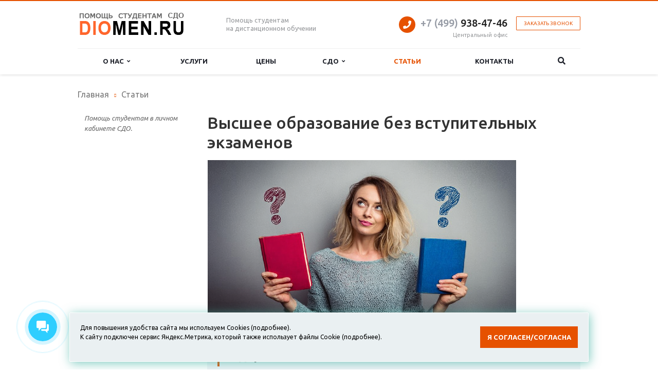

--- FILE ---
content_type: text/html; charset=UTF-8
request_url: https://diomen.ru/stati/vysshee-obrazovanie-bez-vstupitelnykh-ekzamenov/
body_size: 15410
content:
<!DOCTYPE html>
<html class="  ">
	<head>
<meta name="yandex-verification" content="3e556932b913798b" />
				<title>Высшее образование без вступительных экзаменов (дистанционно)</title>

		<link rel="canonical" href="https://diomen.ru/stati/vysshee-obrazovanie-bez-vstupitelnykh-ekzamenov/" />		<meta name="viewport" content="width=device-width, initial-scale=1.0">
		
																<meta http-equiv="Content-Type" content="text/html; charset=UTF-8" />
<meta name="keywords" content="получить высшее образование дистанционно без вступительных экзаменов" />
<meta name="description" content="Дистанционное обучение дает возможность получить высшее образование без вступительных экзаменов" />
<link href="/bitrix/js/ui/design-tokens/dist/ui.design-tokens.min.css?171657551623463" type="text/css" rel="stylesheet"/>
<link href="/bitrix/js/ui/fonts/opensans/ui.font.opensans.min.css?16637649322320" type="text/css" rel="stylesheet"/>
<link href="/bitrix/js/main/popup/dist/main.popup.bundle.min.css?175042632028056" type="text/css" rel="stylesheet"/>
<link href="/bitrix/templates/aspro-scorp-dorab/components/bitrix/news.detail/news_catalog/style.css?15587052361356" type="text/css" rel="stylesheet"/>
<link href="/bitrix/templates/aspro-scorp-dorab/components/bitrix/news/news_catalog/section/style.min.css?150714314824431" type="text/css" rel="stylesheet"/>
<link href="/bitrix/templates/aspro-scorp-dorab/css/bootstrap.css?1484251636114216" type="text/css" rel="stylesheet" data-template-style="true"/>
<link href="/bitrix/templates/aspro-scorp-dorab/css/fonts/font-awesome/css/font-awesome.min.css?156475979955461" type="text/css" rel="stylesheet" data-template-style="true"/>
<link href="/bitrix/templates/aspro-scorp-dorab/vendor/flexslider/flexslider.css?15555790186839" type="text/css" rel="stylesheet" data-template-style="true"/>
<link href="/bitrix/templates/aspro-scorp-dorab/css/jquery.fancybox.css?14842516364108" type="text/css" rel="stylesheet" data-template-style="true"/>
<link href="/bitrix/templates/aspro-scorp-dorab/css/theme-elements.css?14842516364368" type="text/css" rel="stylesheet" data-template-style="true"/>
<link href="/bitrix/templates/aspro-scorp-dorab/css/theme-responsive.css?14842516361736" type="text/css" rel="stylesheet" data-template-style="true"/>
<link href="/bitrix/templates/.default/ajax/ajax.min.css?1482929739420" type="text/css" rel="stylesheet" data-template-style="true"/>
<link href="/bitrix/templates/aspro-scorp-dorab/styles.css?174712897010616" type="text/css" rel="stylesheet" data-template-style="true"/>
<link href="/bitrix/templates/aspro-scorp-dorab/template_styles.css?1747128970102851" type="text/css" rel="stylesheet" data-template-style="true"/>
<link href="/bitrix/templates/aspro-scorp-dorab/css/responsive.css?148425163611370" type="text/css" rel="stylesheet" data-template-style="true"/>
<link href="/bitrix/templates/aspro-scorp-dorab/themes/1/colors.css?148425163710112" type="text/css" rel="stylesheet" data-template-style="true"/>
<link href="/bitrix/templates/aspro-scorp-dorab/css/custom.css?15214528291676" type="text/css" rel="stylesheet" data-template-style="true"/>
<script>if(!window.BX)window.BX={};if(!window.BX.message)window.BX.message=function(mess){if(typeof mess==='object'){for(let i in mess) {BX.message[i]=mess[i];} return true;}};</script>
<script>(window.BX||top.BX).message({"JS_CORE_LOADING":"Загрузка...","JS_CORE_NO_DATA":"- Нет данных -","JS_CORE_WINDOW_CLOSE":"Закрыть","JS_CORE_WINDOW_EXPAND":"Развернуть","JS_CORE_WINDOW_NARROW":"Свернуть в окно","JS_CORE_WINDOW_SAVE":"Сохранить","JS_CORE_WINDOW_CANCEL":"Отменить","JS_CORE_WINDOW_CONTINUE":"Продолжить","JS_CORE_H":"ч","JS_CORE_M":"м","JS_CORE_S":"с","JSADM_AI_HIDE_EXTRA":"Скрыть лишние","JSADM_AI_ALL_NOTIF":"Показать все","JSADM_AUTH_REQ":"Требуется авторизация!","JS_CORE_WINDOW_AUTH":"Войти","JS_CORE_IMAGE_FULL":"Полный размер"});</script>

<script src="/bitrix/js/main/core/core.min.js?1768583416242882"></script>

<script>BX.Runtime.registerExtension({"name":"main.core","namespace":"BX","loaded":true});</script>
<script>BX.setJSList(["\/bitrix\/js\/main\/core\/core_ajax.js","\/bitrix\/js\/main\/core\/core_promise.js","\/bitrix\/js\/main\/polyfill\/promise\/js\/promise.js","\/bitrix\/js\/main\/loadext\/loadext.js","\/bitrix\/js\/main\/loadext\/extension.js","\/bitrix\/js\/main\/polyfill\/promise\/js\/promise.js","\/bitrix\/js\/main\/polyfill\/find\/js\/find.js","\/bitrix\/js\/main\/polyfill\/includes\/js\/includes.js","\/bitrix\/js\/main\/polyfill\/matches\/js\/matches.js","\/bitrix\/js\/ui\/polyfill\/closest\/js\/closest.js","\/bitrix\/js\/main\/polyfill\/fill\/main.polyfill.fill.js","\/bitrix\/js\/main\/polyfill\/find\/js\/find.js","\/bitrix\/js\/main\/polyfill\/matches\/js\/matches.js","\/bitrix\/js\/main\/polyfill\/core\/dist\/polyfill.bundle.js","\/bitrix\/js\/main\/core\/core.js","\/bitrix\/js\/main\/polyfill\/intersectionobserver\/js\/intersectionobserver.js","\/bitrix\/js\/main\/lazyload\/dist\/lazyload.bundle.js","\/bitrix\/js\/main\/polyfill\/core\/dist\/polyfill.bundle.js","\/bitrix\/js\/main\/parambag\/dist\/parambag.bundle.js"]);
</script>
<script>BX.Runtime.registerExtension({"name":"ui.dexie","namespace":"BX.DexieExport","loaded":true});</script>
<script>BX.Runtime.registerExtension({"name":"fc","namespace":"window","loaded":true});</script>
<script>BX.Runtime.registerExtension({"name":"jquery","namespace":"window","loaded":true});</script>
<script>BX.Runtime.registerExtension({"name":"ui.design-tokens","namespace":"window","loaded":true});</script>
<script>BX.Runtime.registerExtension({"name":"ui.fonts.opensans","namespace":"window","loaded":true});</script>
<script>BX.Runtime.registerExtension({"name":"main.popup","namespace":"BX.Main","loaded":true});</script>
<script>BX.Runtime.registerExtension({"name":"popup","namespace":"window","loaded":true});</script>
<script>(window.BX||top.BX).message({"LANGUAGE_ID":"ru","FORMAT_DATE":"MM\/DD\/YYYY","FORMAT_DATETIME":"MM\/DD\/YYYY H:MI:SS T","COOKIE_PREFIX":"BITRIX_SM","SERVER_TZ_OFFSET":"10800","UTF_MODE":"Y","SITE_ID":"10","SITE_DIR":"\/","USER_ID":"","SERVER_TIME":1769066280,"USER_TZ_OFFSET":0,"USER_TZ_AUTO":"Y","bitrix_sessid":"447a539c37d07ee0a89a7a7dd85cc902"});</script>


<script src="/bitrix/js/ui/dexie/dist/dexie.bundle.min.js?1750426327102530"></script>
<script src="/bitrix/js/main/core/core_frame_cache.min.js?176858341610214"></script>
<script src="/bitrix/js/main/jquery/jquery-1.12.4.min.js?165821458697163"></script>
<script src="/bitrix/js/main/popup/dist/main.popup.bundle.min.js?176858341667515"></script>
<script src="/bitrix/js/main/ajax.min.js?148292973822194"></script>
<script>BX.message({'JS_REQUIRED':'Заполните это поле!','JS_FORMAT':'Неверный формат!','JS_FILE_EXT':'Недопустимое расширение файла!','JS_PASSWORD_COPY':'Пароли не совпадают!','JS_PASSWORD_LENGTH':'Минимум 6 символов!','JS_ERROR':'Неверно заполнено поле!','JS_FILE_SIZE':'Максимальный размер 5мб!','JS_FILE_BUTTON_NAME':'Выберите файл','JS_FILE_DEFAULT':'Файл не найден','JS_DATE':'Некорректная дата!','JS_DATETIME':'Некорректная дата/время!','S_CALLBACK':'Заказать звонок','ERROR_INCLUDE_MODULE_SCORP_TITLE':'Ошибка подключения модуля &laquo;Аспро: Корпоративный сайт современной компании&raquo;','ERROR_INCLUDE_MODULE_SCORP_TEXT':'Ошибка подключения модуля &laquo;Аспро: Корпоративный сайт современной компании&raquo;.<br />Пожалуйста установите модуль и повторите попытку','S_SERVICES':'Наши услуги','S_SERVICES_SHORT':'Услуги','S_TO_ALL_SERVICES':'Все услуги','S_CATALOG':'Каталог товаров','S_CATALOG_SHORT':'Каталог','S_TO_ALL_CATALOG':'Весь каталог','S_CATALOG_FAVORITES':'Наши товары','S_CATALOG_FAVORITES_SHORT':'Товары','S_NEWS':'Новости','S_TO_ALL_NEWS':'Все новости','S_COMPANY':'О компании','S_OTHER':'Прочее','S_CONTENT':'Контент'})</script>
<link rel="icon" href="/favicon.ico" type="image/x-icon" />
<link rel="shortcut icon" href="/favicon.ico" type="image/x-icon" />
<link rel="apple-touch-icon" sizes="57x57" href="/bitrix/templates/aspro-scorp-dorab/themes/1/images/favicon_57.png" />
<link rel="apple-touch-icon" sizes="72x72" href="/bitrix/templates/aspro-scorp-dorab/themes/1/images/favicon_72.png" />
<style>.maxwidth-banner{max-width: auto;}</style>
<meta property="og:title" content="Высшее образование без вступительных экзаменов (дистанционно)" />
<meta property="og:type" content="article" />
<meta property="og:image" content="/logo.png" />
<link rel="image_src" href="/logo.png"  />
<meta property="og:url" content="/stati/vysshee-obrazovanie-bez-vstupitelnykh-ekzamenov/" />
<meta property="og:description" content="Дистанционное обучение дает возможность получить высшее образование без вступительных экзаменов" />



<script src="/bitrix/templates/aspro-scorp-dorab/js/jquery.actual.min.js?16619445431623"></script>
<script src="/bitrix/templates/aspro-scorp-dorab/js/jquery.fancybox.js?148425163645891"></script>
<script src="/bitrix/templates/aspro-scorp-dorab/vendor/jquery.easing.js?14842516368097"></script>
<script src="/bitrix/templates/aspro-scorp-dorab/vendor/jquery.appear.js?14842516363188"></script>
<script src="/bitrix/templates/aspro-scorp-dorab/vendor/jquery.cookie.js?14842516362247"></script>
<script src="/bitrix/templates/aspro-scorp-dorab/vendor/bootstrap.js?148425163627908"></script>
<script src="/bitrix/templates/aspro-scorp-dorab/vendor/flexslider/jquery.flexslider-min.js?148425163621817"></script>
<script src="/bitrix/templates/aspro-scorp-dorab/vendor/jquery.validate.min.js?148425163622254"></script>
<script src="/bitrix/templates/aspro-scorp-dorab/js/jquery.uniform.min.js?14842516368308"></script>
<script src="/bitrix/templates/aspro-scorp-dorab/js/jqModal.js?148425163611022"></script>
<script src="/bitrix/templates/aspro-scorp-dorab/js/general.js?174073334033854"></script>
<script src="/bitrix/components/bitrix/search.title/script.min.js?17684691806573"></script>
<script src="/bitrix/templates/aspro-scorp-dorab/js/jquery.inputmask.bundle.min.js?148425163663835"></script>
<script src="/bitrix/templates/aspro-scorp-dorab/components/bitrix/news/news_catalog/section/script.min.js?150714314827089"></script>

																
																						


	</head>
	<body>
				<div id="panel"></div>
						<script type='text/javascript'>
		var arScorpOptions = ({
			'SITE_DIR' : '/',
			'SITE_ID' : '10',
			'SITE_TEMPLATE_PATH' : '/bitrix/templates/aspro-scorp-dorab',
			'THEME' : ({
				'THEME_SWITCHER' : 'N',
				'BASE_COLOR' : '1',
				'BASE_COLOR_CUSTOM' : 'e65100',
				'TOP_MENU' : 'LIGHT',
				'TOP_MENU_FIXED' : 'Y',
				'COLORED_LOGO' : 'Y',
				'SIDE_MENU' : 'LEFT',
				'SCROLLTOTOP_TYPE' : 'ROUND_COLOR',
				'SCROLLTOTOP_POSITION' : 'PADDING',
				'USE_CAPTCHA_FORM' : 'N',
				'PHONE_MASK' : '+7 (999) 999-99-99',
				'VALIDATE_PHONE_MASK' : '^[+][0-9] [(][0-9]{3}[)] [0-9]{3}[-][0-9]{2}[-][0-9]{2}$',
				'DATE_MASK' : 'd.m.y',
				'DATE_PLACEHOLDER' : '',
				'VALIDATE_DATE_MASK' : '^[0-9]{1,2}\.[0-9]{1,2}\.[0-9]{4}$',
				'DATETIME_MASK' : 'd.m.y h:s',
				'DATETIME_PLACEHOLDER' : ' ',
				'VALIDATE_DATETIME_MASK' : '^[0-9]{1,2}\.[0-9]{1,2}\.[0-9]{4} [0-9]{1,2}\:[0-9]{1,2}$',
				'VALIDATE_FILE_EXT' : 'png|jpg|jpeg|gif|doc|docx|xls|xlsx|txt|pdf|odt|rtf',
				'SOCIAL_VK' : 'http://vk.com/',
				'SOCIAL_FACEBOOK' : '',
				'SOCIAL_TWITTER' : '',
				'SOCIAL_YOUTUBE' : 'http://youtube.com/',
				'SOCIAL_ODNOKLASSNIKI' : 'http://www.odnoklassniki.ru/',
				'SOCIAL_GOOGLEPLUS' : '',
				'BANNER_WIDTH' : 'AUTO',
				'TEASERS_INDEX' : 'PICTURES',
				'CATALOG_INDEX' : 'Y',
				'CATALOG_FAVORITES_INDEX' : 'Y',
				'BIGBANNER_ANIMATIONTYPE' : 'SLIDE_HORIZONTAL',
				'BIGBANNER_SLIDESSHOWSPEED' : '5000',
				'BIGBANNER_ANIMATIONSPEED' : '600',
				'PARTNERSBANNER_SLIDESSHOWSPEED' : '5000',
				'PARTNERSBANNER_ANIMATIONSPEED' : '600',
			})
		});
		</script>
																				<div class="body ">
			<div class="body_media"></div>
			<header class="topmenu-LIGHT canfixed">
				<div class="logo_and_menu-row">
					<div class="logo-row row">
						<div class="maxwidth-theme">
							<div class="col-md-3 col-sm-4">
								<div class="logo colored">
									<a href="/"><img src="/logo.png" alt="diomen.ru" title="diomen.ru" /></a>								</div>
							</div>
							<div class="col-md-9 col-sm-8 col-xs-12">
								<div class="top-description col-md-4 hidden-sm hidden-xs">
									Помощь студентам<br/>на дистанционном обучении								</div>
								<div class="top-callback col-md-8">
									<div class="callback pull-right hidden-xs" data-event="jqm" data-param-id="282" data-name="callback">
										<span href="javascript:;" class="btn btn-default white btn-xs">Заказать звонок</span>
									</div>
									<div class="phone pull-right hidden-xs">
										<div class="phone-number">
											<i class="fa fa-phone"></i>
											<div><a href="tel:+74999384746" rel="nofollow"><span style="color: #969ba5;">+7 (499)</span> 938-47-46</a></div>
										</div>
										<div class="phone-desc pull-right">
											Центральный офис										</div>
									</div>
									<div class="email pull-right">
										<i class="fa fa-envelope"></i>
										<div><a href="mailto:info@diomen.ru">info@diomen.ru</a></div>
									</div>
									<button class="btn btn-responsive-nav visible-xs" data-toggle="collapse" data-target=".nav-main-collapse">
										<i class="fa fa-bars"></i>
									</button>
								</div>
							</div>
						</div>
					</div>					<div class="menu-row row">
						<div class="maxwidth-theme">
							<div class="col-md-12">
								<div class="nav-main-collapse collapse">
									<div class="menu-only">
										<nav class="mega-menu">
												<div class="table-menu hidden-xs">
		<table>
			<tr>
																			<td class="dropdown ">
						<div class="wrap">
							<a class="dropdown-toggle" href="/company/" title="О нас">
								О нас																	&nbsp;<i class="fa fa-angle-down"></i>
															</a>
															<span class="tail"></span>
								<ul class="dropdown-menu">
																													<li class=" ">
											<a href="/company/reviews/" title="Отзывы клиентов">Отзывы клиентов</a>
																					</li>
																													<li class=" ">
											<a href="/company/staff/" title="Сотрудники">Сотрудники</a>
																					</li>
																													<li class=" ">
											<a href="/company/requisites/" title="Реквизиты">Реквизиты</a>
																					</li>
																													<li class=" ">
											<a href="/company/yuridicheskaya-informatsiya.php" title="Юридическая информация">Юридическая информация</a>
																					</li>
																	</ul>
													</div>
					</td>
																			<td class=" ">
						<div class="wrap">
							<a class="" href="/services/" title="Услуги">
								Услуги															</a>
													</div>
					</td>
																			<td class=" ">
						<div class="wrap">
							<a class="" href="/price/" title="Цены">
								Цены															</a>
													</div>
					</td>
																			<td class="dropdown ">
						<div class="wrap">
							<a class="dropdown-toggle" href="/catalog/" title="СДО">
								СДО																	&nbsp;<i class="fa fa-angle-down"></i>
															</a>
															<span class="tail"></span>
								<ul class="dropdown-menu">
																													<li class=" ">
											<a href="/catalog/sdo-vuzov/" title="СДО Вузов">СДО Вузов</a>
																					</li>
																													<li class=" ">
											<a href="/catalog/sdo-kompaniy/" title="СДО компаний">СДО компаний</a>
																					</li>
																													<li class=" ">
											<a href="/catalog/sdo-kursov/" title="СДО курсов">СДО курсов</a>
																					</li>
																													<li class=" ">
											<a href="/catalog/sdo-kolledzhey/" title="СДО колледжей">СДО колледжей</a>
																					</li>
																	</ul>
													</div>
					</td>
																			<td class=" active">
						<div class="wrap">
							<a class="" href="/stati/" title="Статьи">
								Статьи															</a>
													</div>
					</td>
																			<td class=" ">
						<div class="wrap">
							<a class="" href="/contacts/" title="Контакты">
								Контакты															</a>
													</div>
					</td>
								<td class="dropdown js-dropdown nosave" style="display:none;">
					<div class="wrap">
						<a class="dropdown-toggle more-items" href="#">
							<span>...</span>
						</a>
						<span class="tail"></span>
						<ul class="dropdown-menu"></ul>
					</div>
				</td>
				<td class="search-item nosave">
					<div class="wrap">
						<a href="#">
							<i class="fa fa-search"></i>
						</a>
					</div>
				</td>
			</tr>
		</table>
	</div>
	<ul class="nav nav-pills responsive-menu visible-xs" id="mainMenu">
								<li class=" ">
				<a class="" href="/company/" title="О нас">
					О нас									</a>
							</li>
								<li class=" ">
				<a class="" href="/services/" title="Услуги">
					Услуги									</a>
							</li>
								<li class=" ">
				<a class="" href="/price/" title="Цены">
					Цены									</a>
							</li>
								<li class=" ">
				<a class="" href="/catalog/" title="СДО">
					СДО									</a>
							</li>
								<li class=" active">
				<a class="" href="/stati/" title="Статьи">
					Статьи									</a>
							</li>
								<li class=" ">
				<a class="" href="/contacts/" title="Контакты">
					Контакты									</a>
							</li>
				<div class="search">
			<div class="search-input-div">
				<input class="search-input" type="text" autocomplete="off" maxlength="50" size="40" placeholder="Найти" value="" name="q">
			</div>
			<div class="search-button-div">
				<button class="btn btn-search btn-default" value="Найти" name="s" type="submit">Найти</button>
			</div>
		</div>
	</ul>
										</nav>
									</div>
								</div>
							</div>						</div>
						<style type="text/css">
.bx_searche .bx_image{width: 25px;	height: 25px;}
.bx_searche .bx_img_element{width: 45px;	height: 36px;}
.bx_searche .bx_item_block{min-height: 35px;line-height: 35px;
</style>
	<div class="search hide" id="title-search">
		<div class="maxwidth-theme">
			<div class="col-md-12">
				<form action="/search/">
					<div class="search-input-div">
						<input class="search-input" id="title-search-input" type="text" name="q" value="" placeholder="Найти" size="40" maxlength="50" autocomplete="off" />
					</div>
					<div class="search-button-div">
						<button class="btn btn-search btn-default" type="submit" name="s" value="Найти">Найти</button>
						<span class="fa fa-close"></span>
					</div>
				</form>
			</div>
		</div>
	</div>
<script type="text/javascript">
	var jsControl = new JCTitleSearch({
		//'WAIT_IMAGE': '/bitrix/themes/.default/images/wait.gif',
		'AJAX_PAGE' : '/stati/vysshee-obrazovanie-bez-vstupitelnykh-ekzamenov/',
		'CONTAINER_ID': 'title-search',
		'INPUT_ID': 'title-search-input',
		'MIN_QUERY_LEN': 2
	});
</script>					</div>				</div>
				<div class="line-row visible-xs"></div>
			</header>			
							<div role="main" class="main">
																<section class="page-top">
						<div class="row">
							<div class="maxwidth-theme">
								<div class="col-md-12">
									<div class="row">
										<div class="col-md-12">
																					</div>
									</div>
									<div class="row">
										<div class="col-md-12">
											<ul class="breadcrumb" itemscope itemtype="http://schema.org/BreadcrumbList"><li itemprop="itemListElement" itemscope
      itemtype="http://schema.org/ListItem"><meta itemprop="position" content="1" /><a
       itemprop="item" href="/"><span itemprop="name">Главная</span></a></li><li itemprop="itemListElement" itemscope
      itemtype="http://schema.org/ListItem"><meta itemprop="position" content="2" /><a
       itemprop="item" href="/stati/"><span itemprop="name">Статьи</span></a></li></ul>										</div>
									</div>
								</div>
							</div>
						</div>
					</section>
								<div class="container">
											<div class="row">
							<div class="maxwidth-theme">
																	<div class="col-md-3 col-sm-3 col-xs-4"><!--left-menu-md-->
										
										<div class="sidearea">
																						<div style="padding:0 7px 0 13px;color:#666666;">
	<i>Помощь студентам в личном кабинете СДО.</i>
</div>
<br>										</div>
									</div>
									<div class="col-md-9 col-sm-9 col-xs-8 content-md">
																		<div class="news_catalog"><div class="news-detail">
			<h1>Высшее образование без вступительных экзаменов</h1>
				<img
			class="detail_picture"
			border="0"
			src="/upload/iblock/cd1/svp6skwz4c9fyv6rxc5fmmnnygxt8n66/punklexa_httpss.mj.run-IMyHizL8z4_A_woman_holding_one_book_in_f7ae66b8-e4d7-44aa-8d5d-be8ad1a7be7c_0.png"
			width="600"
			height="336"
			alt="Высшее образование без вступительных экзаменов"
			title="Высшее образование без вступительных экзаменов"
			/>
			
				<div class="subtitle_container"><div class="content_subtitle">Содержание</div></div><ul class="page_submenu"><li class="h2_item"><a href="#vysshee_obrazovanie_s_distantsionnoy_formoy_obucheniya">Высшее образование с дистанционной формой обучения</a></li><li class="h2_item"><a href="#varianty_postupleniya_na_distantsionnoe_obuchenie">Варианты поступления на дистанционное обучение</a></li><li class="h2_item"><a href="#spisok_populyarnykh_uchebnykh_zavedeniy">Список популярных учебных заведений</a></li><li class="h3_item"><a href="#mfpu_sinergiya">МФПУ «Синергия»</a></li><li class="h3_item"><a href="#moskovskiy_universitet_imeni_s_yu_vitte">Московский университет имени С.Ю.Витте</a></li><li class="h3_item"><a href="#rossiyskiy_gosudarstvennyy_sotsialnyy_universitet_rgsu">Российский государственный социальный университет (РГСУ)</a></li><li class="h3_item"><a href="#moskovskiy_otkrytyy_institut_moi">Московский открытый институт (МОИ)</a></li></ul><h1>Высшее образование без вступительных экзаменов</h1>
<p>
	 Во многих высших учебных заведениях нашей страны существует дистанционная форма обучения, благодаря которой студент может на расстоянии получить высшее образование. В данном случае основными средствами обучения являются информационные технологии, а также самоконтроль и самодисциплина обучающегося. Также стоит знать, что для поступления в дистанционные вузы, абитуриентам не обязательно сдавать вступительные экзамены. Но для этого следует более подробно ознакомиться с вариантами поступления и учебными заведениями, которые осуществляют дистанционное обучение.
</p>
<a class="page_anchor" name="vysshee_obrazovanie_s_distantsionnoy_formoy_obucheniya"></a><h2>Высшее образование с дистанционной формой обучения</h2>
<p>
	 Электронное или дистанционное обучение регламентировано Федеральным законом об образовании в РФ. Согласно этому документу образовательные технологии на расстоянии применяются в любом обучающем формате. В данном случае студенты, получившие знания в аккредитованном ВУЗе дистанционно, получают дипломы государственного образца о высшем образовании
</p>
<p>
	 Сегодня большинство высших учебных заведений применяют единую программу электронной подготовки, которую без проблем можно найти на официальном сайте выбранного ВУЗа. Благодаря такому программному обеспечению, учащиеся получают свободный доступ к необходимым учебным материалам, и расписанию онлайн-занятий. Также при помощи единой системы студенты могут беспрепятственно обмениваться информацией с преподавателями и друг с другом, а также сдавать необходимые тесты и экзамены.
</p>
<blockquote>
	<p>
		 На официальном сайте учебного заведения, учащиеся могут зарегистрировать свою электронную почту, что значительно упростит процесс общения, и обучения
	</p>
</blockquote>
<p>
	 Таким образом, задача электронной программы дистанционного обучения заключается в информационном сопровождении студентов, и их контроле.
</p>
<p>
	<img alt="punklexa_______________________________E65100______-_EAF0F2___8b0424fa-5a21-4017-ace2-592aac1e0a44_2.png" src="/upload/medialibrary/41e/fi1e5bsoye0jq2wz1sazpm740ofd4ixn/punklexa_______________________________E65100______-_EAF0F2___8b0424fa-5a21-4017-ace2-592aac1e0a44_2.png" title="punklexa_______________________________E65100______-_EAF0F2___8b0424fa-5a21-4017-ace2-592aac1e0a44_2.png"><br>
</p>
<a class="page_anchor" name="varianty_postupleniya_na_distantsionnoe_obuchenie"></a><h2>Варианты поступления на дистанционное обучение</h2>
 Сегодня в РФ существует достаточно много вариантов, чтобы поступить в высшее учебное заведение на дистанционную форму обучения. В данном случае наиболее популярными среди студентов являются следующие способы поступления в ВУЗ:<br>
<ol>
	<li>По результатам единого государственного экзамена (ЕГЭ), которые абитуриенты сдают по окончанию одиннадцатого класса средней общеобразовательной школы. В данном случае у абитуриента есть возможность потупить в ВУЗ без внутреннего оценивания. Но для этого будущему студенту нужно набрать минимальный балл по ЕГЭ, который в зависимости от престижности ВУЗа варьируется от 45 до 60. Также проходной балл для поступления в высшие учебные заведения зависит от формы обучения (платная или бесплатная), количество кандидатов на одно место, и даже географического положения университета.</li>
	<li>При наличии полного среднего или высшего профессионального образования по результатам вступительных экзаменов, форма которых устанавливается руководством высшего учебного заведения. Сейчас многие университеты РФ проводят внутреннее оценивание при помощи дистанционных технологий. Для участи в дистанционном вступительном экзамене, абитуриенту необходимо подать онлайн заявку на официальный сайт выбранного учебного заведения.</li>
	<li>Заказать онлайн-тестирование у нас. В данном случае наши специалисты помогут не только поступить на дистанционное обучение, но и окажут консультационные услуги по подбору специальности.</li>
</ol>
<blockquote>
	 Для того чтобы получить дистанционное образование, абитуриенту не обязательно лично обращаться в ВУЗ для подачи документов. Достаточно будет найти специализированный интернет-ресурс, квалифицированные сотрудники которого помогут пользователю выбрать будущую профессию. Плюс ко всему специалисты подготовят необходимый для поступления в ВУЗ пакет документов.
</blockquote>
<a class="page_anchor" name="spisok_populyarnykh_uchebnykh_zavedeniy"></a><h2>Список популярных учебных заведений</h2>
<p>
	 Для получения высшего образования на расстоянии существует достаточно много высших учебных заведений, которые отличаются стоимостью обучения, выбором специальностей, и способами поступления. В данном случае, чтобы выбрать для себя подходящий ВУЗ рекомендуется ознакомиться с перечнем популярных учебных заведений в нашей стране.
</p>
<a class="page_anchor" name="mfpu_sinergiya"></a><h3>МФПУ «Синергия»</h3>
<p>
	 Синергия – это московский финансово-промышленный университет, который представляет студентам очную, заочную, и дистанционную формы обучения. Стоимость подготовки в данном учебном заведении варьируется от 15 тыс. рублей до 28 тыс. рублей за семестр, все зависит от выбранной специальности.
</p>
<p>
	 Среди направлений, по которым можно получить дистанционное образование являются:
</p>
<ol type="1">
	<li>Дизайн. Период обучения на данном направлении составляет 4 года. После чего студент получает государственный диплом об окончании ВУЗа с присвоенной степенью бакалавра. </li>
	<li>Перевод и переводоведение. Дисциплины данного направления позволят студенту овладеть профессиональными техниками перевода, и получить языковую практику. По окончанию ВУЗа студенту выдается диплом бакалавра и приложение к диплому общеевропейского образца на английском языке.</li>
	<li>Информационные системы и технологии.В данном случае студенту предоставляется возможно стать высококвалифицированным специалистом в IT-сфере.</li>
</ol>
<a class="page_anchor" name="moskovskiy_universitet_imeni_s_yu_vitte"></a><h3>Московский университет имени С.Ю.Витте</h3>
<p>
	 Образование на расстоянии в данном университете предоставляет студенту не только диплом государственного образца по его окончанию, но и профессиональные глубокие знания. Сам процесс такой подготовки заключается в тесном контакте между обучающимся и преподавателем, при помощи новейших цифровых средств связи. Стоимость образования в данном учебном заведении составляет от 23 тыс. рублей за семестр.
</p>
<p>
	 Если верить статистике, то за последние несколько лет наибольшую популярность среди абитуриентов набирают следующие специальности:
</p>
<ol type="1">
	<li>Менеджмент. Данный факультет предусматривает детальное изучение государственного и муниципального управления. Обязательным условием для поступления на эту специальность является положительная сдача вступительных испытаний.</li>
	<li>Прикладная информатика. Студент, окончивший такую специальность, сможет проектировать, внедрять, проводить анализ и заниматься сопровождением программного обеспечения.</li>
	<li>Экономика. В данном случае учащийся ВУЗа освоит экономическую деятельность крупных предприятий, а также научится анализировать рынки, и разрабатывать рациональные стратегии для успешного развития компаний.</li>
	<li>Юриспруденция. Основным направлением данной специальности является научить студента разрабатывать и организовывать правовое воспитание и законность.</li>
</ol>
<a class="page_anchor" name="rossiyskiy_gosudarstvennyy_sotsialnyy_universitet_rgsu"></a><h3>Российский государственный социальный университет (РГСУ)</h3>
<p>
	 Один из самых популярных ВУЗов для образования на расстоянии, который зачисляет абитуриентов два раза в год, без вступительных экзаменов. Стоит знать, что использование современных технологий позволяет студентам получать профессиональные знания в любом месте и в любое время.
</p>
<p>
	 Основными специальностями для дистанционной формы обучения являются:
</p>
<ul type="disc">
	<li>социальная работа;</li>
	<li>психология;</li>
	<li>право;</li>
	<li>экомика.</li>
</ul>
<h3><img alt="punklexa_______________________________E65100______-_EAF0F2___8b0424fa-5a21-4017-ace2-592aac1e0a44_0.png" src="/upload/medialibrary/592/7kdsye9f2iz6jxw2oehikycd1sl3lf9d/punklexa_______________________________E65100______-_EAF0F2___8b0424fa-5a21-4017-ace2-592aac1e0a44_0.png" title="punklexa_______________________________E65100______-_EAF0F2___8b0424fa-5a21-4017-ace2-592aac1e0a44_0.png"><br>
</h3>
<a class="page_anchor" name="moskovskiy_otkrytyy_institut_moi"></a><h3>Московский открытый институт (МОИ)</h3>
<p>
	 Стоимость бразования в данном учебном заведении составляет от 15 тыс. рублей за семестр. Зачисления абитуриентов на дистанционное обучение осуществляется ежемесячно. Приоритетными направлениями для обучения является управление персоналом, международная экономика, а также реклама и связи с общественностью.
</p>		<div style="clear:both"></div>
	<br />
	</div>
<p><a href="/stati/">Возврат к списку</a></p>
</div>
																																</div>																					</div>						</div>															</div>							</div>		</div>		<footer id="footer">
			<div class="container">
				<div class="row">
					<div class="maxwidth-theme">
						<div class="col-md-3 hidden-sm hidden-xs">
							<div class="copy">
								&copy; 2026 Все права защищены.							</div>
							<div id="bx-composite-banner"></div>
						</div>
						<div class="col-md-9 col-sm-12">
							<div class="row">
								<div class="col-md-9 col-sm-9">
										<div class="bottom-menu">
		<div class="items row">
											<div class="col-md-4 col-sm-6">
					<div class="item">
						<div class="title">
															<a href="/catalog/">Каталог СДО</a>
													</div>
					</div>
				</div>
											<div class="col-md-4 col-sm-6">
					<div class="item">
						<div class="title">
															<a href="/services/">Услуги</a>
													</div>
					</div>
				</div>
											<div class="col-md-4 col-sm-6">
					<div class="item active">
						<div class="title">
															<a href="/stati/">Статьи</a>
													</div>
					</div>
				</div>
											<div class="col-md-4 col-sm-6">
					<div class="item">
						<div class="title">
															<a href="/company/">Компания</a>
													</div>
					</div>
				</div>
											<div class="col-md-4 col-sm-6">
					<div class="item">
						<div class="title">
															<a href="/company/staff/">Сотрудники</a>
													</div>
					</div>
				</div>
											<div class="col-md-4 col-sm-6">
					<div class="item">
						<div class="title">
															<a href="/contacts/">Контакты</a>
													</div>
					</div>
				</div>
											<div class="col-md-4 col-sm-6">
					<div class="item">
						<div class="title">
															<a href="https://diomen.ru/company/yuridicheskaya-informatsiya.php">Политика конфиденциальности</a>
													</div>
					</div>
				</div>
					</div>
	</div>
								</div>
								<div class="col-md-3 col-sm-3">
									<div class="info">
										<div class="phone">
											<i class="fa fa-phone"></i> 
											<a href="tel:+74999384746" rel="nofollow"><span style="color: #969ba5;">+7 (499)</span> 938-47-46</a>										</div>
										<div class="email">
											<i class="fa fa-envelope"></i>
											<a href="mailto:info@diomen.ru">info@diomen.ru</a>										</div>
									</div>
									<div class="social">
																			</div>
								</div>
							</div>
						</div>
						<div class="col-sm-3 hidden-md hidden-lg">
							<div class="copy">
								&copy; 2026 Все права защищены.							</div>
							<div id="bx-composite-banner"></div>
						</div>
					</div>
				</div>
			</div>
		</footer>
		<div class="bx_areas">
								<!-- Yandex.Metrika counter -->
<script type="text/javascript" >
   (function(m,e,t,r,i,k,a){m[i]=m[i]||function(){(m[i].a=m[i].a||[]).push(arguments)};
   m[i].l=1*new Date();k=e.createElement(t),a=e.getElementsByTagName(t)[0],k.async=1,k.src=r,a.parentNode.insertBefore(k,a)})
   (window, document, "script", "https://mc.yandex.ru/metrika/tag.js", "ym");

   ym(56523028, "init", {
        clickmap:true,
        trackLinks:true,
        accurateTrackBounce:true,
        webvisor:true
   });
</script>
<noscript><div><img src="https://mc.yandex.ru/watch/56523028" style="position:absolute; left:-9999px;" alt="" /></div></noscript>
<!-- /Yandex.Metrika counter -->

<!--добавление цели из чата битрикс 24-->
<script type="text/javascript">
var event_sended = false;

initializeLoader =function(){
  window.addEventListener('onBitrixLiveChat', function(event){
    var widget = event.detail.widget;
    widget.subscribe({
type: BX.LiveChatWidget.SubscriptionType.userMessage,
callback: function(data) {
  if(data['id'] != undefined){
    if(event_sended == false){
callGoal('chat_b24');
event_sended = true;
    }
  }
}
    });
  });
}

testLoader = function(){
  if(BX.PULL !== undefined){
    initializeLoader();
  }
  else{
    setTimeout(testLoader, 300);
  }
}

$(document).ready(function(){
  testLoader(); 
});
</script>
<!--добавление цели из чата битрикс 24 end-->

<!--функция отправляет событие в метрику start-->
<script type="text/javascript">
 callGoal = function(method){
   yaCounter56523028.reachGoal(
     method, 
     function () {
 console.log(method);
     }
   );
   return true;
 }
</script>
<!--функция отправляет событие в метрику end-->

<!--код Б24 start-->
<script>
        (function(w,d,u){
                var s=d.createElement('script');s.async=true;s.src=u+'?'+(Date.now()/60000|0);
                var h=d.getElementsByTagName('script')[0];h.parentNode.insertBefore(s,h);
        })(window,document,'https://cdn-ru.bitrix24.ru/b211827/crm/site_button/loader_28_2bxx48.js');
</script>
<!--код Б24 end-->

<style>
.cookie-note {
    display: none;
    -webkit-box-align: center;
    -webkit-align-items: center;
    -ms-flex-align: center;
    align-items: center;
    -webkit-box-pack: justify;
    -webkit-justify-content: space-between;
    -ms-flex-pack: justify;
    justify-content: space-between;
    position: fixed;
    bottom: 15px;
    left: 50%;
    width: 1010px;
    max-width: 90%;
    transform: translateX(-50%);
    padding: 20px;
    border-radius: 2px;
    box-shadow: 2px 3px 20px rgba(74, 181, 166, 0.7);
    border: 1px solid #fff;
    z-index: 999;
    background: #eaf0f2;
    color: #fff;
}
 .cookie-note.showc {
        display: -webkit-box;
        display: -webkit-flex;
        display: -ms-flexbox;
        display: flex;
    }
.cookie-accept:hover, .cookie-accept:focus {
    background: #fff;
    color: #406261;
}
@media (min-width: 576px) {
    .cookie-accept {
        margin: 0 0 0 25px;
    }
}
.cookie-accept {
    display: block;
    width: 190px;
    height: 42px;
    text-align: center;
    border: 0;
    box-shadow: none;
    background: #e65100;
    color: white;
    text-transform: uppercase;
    font-weight: bold;
    font-size: 13px;
    line-height: 14px;
}
.cookie-note a, .cookie-note a:hover, .cookie-note a:focus {
    color: #fff;
    text-decoration: underline;
}
.cookie-note.showc p {
    font-size: 12px;
color:black;
}
.cookie-note.showc a {
    color: black;
}
@media (max-width: 575px) {
    .cookie-note.showc {
        display: block;
        text-align: left;
			width:100%;
    }
}
</style>
<div>

</div>
<div id="acceptPolicy" class="Modal_Main"><div class="cookie-note showc">
			<p>Для повышения удобства сайта мы используем Cookies (<a href="https://diomen.ru/company/politika-konfidentsialnosti.php" target="_blank">подробнее</a>).<br>
			К сайту подключен сервис Яндекс.Метрика, который также использует файлы Cookie (<a href="https://diomen.ru/company/yandex-agreement.php" target="_blank">подробнее</a>). </p>
			<button class="button cookie-accept">Я согласен/согласна</button>
		</div>
<script>
	if(localStorage.accept_police == "true") {
$("div.Modal_Main").css('display', 'none');
	}
	else {
$("div.Modal_Main").css('display', 'block');
}
$("button.cookie-accept").click(function(){
$("div.Modal_Main").css('display', 'none');
localStorage.setItem('accept_police', "true");
$("input.acceptValue").val("true");

$.post( "https://diomen.ru/ajax/accept.php", { url: window.location.href } );
});

</script>		</div>
				<script>
		if(window.innerWidth < 600) {
		document.addEventListener('DOMContentLoaded', function(){
			if(document.querySelector('li.active.child > a') != null){
				document.querySelectorAll('li.active.child > a').forEach(function(i){
					if(document.querySelector('li.active.child li.active') == null) {
					i.addEventListener('click', function(e){
						e.preventDefault();
						i.parentNode.classList.toggle('opened')
					})
					}
				})
			}
		})
		}
		</script>
		<script type="text/javascript">
			$('.spoiler_title').click(function(){
				if($(this).hasClass('open')){
					$(this).removeClass('open');
				}
				else{
					$(this).addClass('open');
				}

				$(this).next().slideToggle();
			});
		</script>

		<!--<link href='https://fonts.googleapis.com/css?family=Open+Sans:300italic,400italic,600italic,700italic,800italic,400,300,600,700,800&subset=latin,cyrillic-ext' rel='stylesheet' type='text/css'>-->
		<!--<link href='https://fonts.googleapis.com/css?family=Ubuntu:400,700italic,700,500italic,500,400italic,300,300italic&subset=latin,cyrillic-ext&font-display=auto' rel='stylesheet' type='text/css'>-->
		<link href="https://fonts.googleapis.com/css?family=Ubuntu:300,300i,400,400i,500,500i,700,700i&display=swap&subset=cyrillic" rel="stylesheet">


</body>
</html>



--- FILE ---
content_type: text/css
request_url: https://diomen.ru/bitrix/templates/aspro-scorp-dorab/components/bitrix/news.detail/news_catalog/style.css?15587052361356
body_size: 490
content:
div.news-detail
{
	word-wrap: break-word;
}
div.news-detail img.detail_picture
{
	float:left;
	margin:0 8px 6px 1px;
}
.news-date-time
{
	color:#486DAA;
}

.content_subtitle{
	font-size: 22px;
	font-weight: bold;
	border-left: 4px solid #e65100;
    padding: 10px;
}
.page_submenu{
	list-style-type: none;
	padding: 0px;
}

.page_submenu li{
	padding-left: 10px;
	margin: 5px 0 5px 20px;
}

.page_submenu li a{
	text-decoration: none;
	color: #e65100;
	transition: .2s;
	padding-left: 10px;
	border-bottom: 1px dotted;
}

.page_submenu li a:hover{
	color: #333333;
}

.page_submenu li:before{
	color: #7b8e9a;
    position: absolute;
    font-family: FontAwesome;
    content: "\f054";
    font-size: 8px;
    font-weight: 900;
}

.page_anchor{
	position: absolute;
	margin-top: -60px;
}

.h3_item{
	margin-left: 50px !important;
}

.h4_item{
	margin-left: 100px !important;
}

.subtitle_container{
	background: #f3f4f8;
    border-radius: 5px;
    margin: 0;
    padding: 20px;
    clear: both;
}
.news-detail .inpage_link{
	background: #f3f4f8;
    border-radius: 5px;
    margin: 0;
    padding: 20px;
    clear: both;
    border-left: none;
    font-size: 16px;
}

.news-detail .inpage_link:before{
	display: inline-block;
	content: '\f02d';
	color: #e65100;
	font-family: 'FontAwesome';
	margin-right: 8px;
	vertical-align: middle;
	font-size: 32px;
}

--- FILE ---
content_type: text/css
request_url: https://diomen.ru/bitrix/templates/aspro-scorp-dorab/components/bitrix/news/news_catalog/section/style.min.css?150714314824431
body_size: 4106
content:
.bx_catalog_top_home{margin-bottom:20px;border-bottom:1px solid #e5e5e5}@media(max-width:640px){.bx_catalog_top_home{border-bottom:1px solid #e5e5e5}}.bx_catalog_top_home .bx_catalog_item{position:relative;float:left;-webkit-box-sizing:border-box;-moz-box-sizing:border-box;box-sizing:border-box;background:#fff;-webkit-transition:none;-moz-transition:none;-ms-transition:none;-o-transition:none;transition:none;margin-bottom:30px}@media(min-width:960px){.bx_catalog_top_home.col1 .bx_catalog_item{padding:1px 26px;margin:0 0 30px 0;width:100%}.bx_catalog_top_home.col2 .bx_catalog_item{padding:1px 26px;margin:0 1% 30px;width:48%}.bx_catalog_top_home.col2 .bx_catalog_item:nth-child(2n+1){clear:both}.bx_catalog_top_home.col3 .bx_catalog_item{padding:1px 26px;margin:0 1% 30px;width:31.333333%}.bx_catalog_top_home.col3 .bx_catalog_item:nth-child(3n+1){clear:both}.bx_catalog_top_home.col4 .bx_catalog_item{padding:1px 26px;margin:0 1% 30px;width:23%}.bx_catalog_top_home.col4 .bx_catalog_item:nth-child(4n+1){clear:both}.bx_catalog_top_home.col5 .bx_catalog_item{padding:1px 26px;margin:0 1% 30px;width:18%}.bx_catalog_top_home.col5 .bx_catalog_item:nth-child(5n+1){clear:both}}@media(min-width:760px) and (max-width:960px){.bx_catalog_top_home.col1 .bx_catalog_item{padding:1px 16px;margin:0 0 0 30px;width:100%}.bx_catalog_top_home.col2 .bx_catalog_item{padding:1px 16px;margin:0 1% 30px;width:48%}.bx_catalog_top_home.col2 .bx_catalog_item:nth-child(2n+1){clear:both}.bx_catalog_top_home.col3 .bx_catalog_item{padding:1px 16px;margin:0 1% 30px;width:31.333333%}.bx_catalog_top_home.col3 .bx_catalog_item:nth-child(3n+1){clear:both}.bx_catalog_top_home.col4 .bx_catalog_item,.bx_catalog_top_home.col5 .bx_catalog_item{padding:1px 16px;margin:0 1% 30px;width:23%}.bx_catalog_top_home.col4 .bx_catalog_item:nth-child(4n+1),.bx_catalog_top_home.col5 .bx_catalog_item:nth-child(4n+1){clear:both}}@media(max-width:760px){.bx_catalog_top_home.col1 .bx_catalog_item{padding:1px 16px;margin:0 0 0 30px;width:100%}.bx_catalog_top_home.col2 .bx_catalog_item{padding:1px 16px;margin:0 1% 30px;width:48%}.bx_catalog_top_home.col2 .bx_catalog_item:nth-child(2n+1){clear:both}.bx_catalog_top_home.col3 .bx_catalog_item{padding:1px 16px;margin:0 1% 30px;width:31.333333%}.bx_catalog_top_home.col3 .bx_catalog_item:nth-child(3n+1){clear:both}.bx_catalog_top_home.col3 .bx_catalog_item,.bx_catalog_top_home.col4 .bx_catalog_item,.bx_catalog_top_home.col5 .bx_catalog_item{padding:1px 16px;margin:0 1% 30px;width:31.333333%}.bx_catalog_top_home.col3 .bx_catalog_item:nth-child(3n+1),.bx_catalog_top_home.col4 .bx_catalog_item:nth-child(3n+1),.bx_catalog_top_home.col5 .bx_catalog_item:nth-child(3n+1){clear:both}}@media(max-width:580px){.bx-touch .bx_catalog_top_home.col1 .bx_catalog_item{padding:1px 26px;margin:0 0 0 30px;width:100%}.bx-touch .bx_catalog_top_home.col2 .bx_catalog_item{padding:1px 16px;margin:0 1% 30px;width:48%}.bx-touch .bx_catalog_top_home.col2 .bx_catalog_item:nth-child(3n+1){clear:none}.bx-touch .bx_catalog_top_home.col2 .bx_catalog_item:nth-child(2n+1){clear:both}.bx-touch .bx_catalog_top_home.col2 .bx_catalog_item,.bx-touch .bx_catalog_top_home.col3 .bx_catalog_item,.bx-touch .bx_catalog_top_home.col4 .bx_catalog_item,.bx-touch .bx_catalog_top_home.col5 .bx_catalog_item{padding:1px 16px;margin:0 1% 30px;width:48%;clear:none}.bx-touch .bx_catalog_top_home.col2 .bx_catalog_item:nth-child(2n+1),.bx-touch .bx_catalog_top_home.col3 .bx_catalog_item:nth-child(2n+1),.bx-touch .bx_catalog_top_home.col4 .bx_catalog_item:nth-child(2n+1),.bx-touch .bx_catalog_top_home.col5 .bx_catalog_item:nth-child(2n+1){clear:both}}.bx-no-touch .bx_catalog_top_home .bx_catalog_item:hover .bx_catalog_item_container{position:absolute;z-index:990;top:0;left:0;right:0;box-shadow:0 2px 5px 0 rgba(0,0,0,.18);border-radius:3px;border:1px solid #d3d3d3;background:#fff;-webkit-animation:borderview .5s;animation:borderview .5s}@media(min-width:960px){.bx-no-touch .bx_catalog_top_home .bx_catalog_item:hover .bx_catalog_item_container{padding:0 25px 15px}}@media(max-width:960px){.bx-no-touch .bx_catalog_top_home .bx_catalog_item:hover .bx_catalog_item_container{padding:0 15px 15px}}@keyframes borderview{from{border:1px solid #fdfdfd;box-shadow:0 0 0 0 rgba(0,0,0,0)}to{border:1px solid #d3d3d3;box-shadow:0 2px 5px 0 rgba(0,0,0,.18)}}@-webkit-keyframes borderview{from{border:1px solid #fdfdfd;box-shadow:0 0 0 0 rgba(0,0,0,0)}to{border:1px solid #d3d3d3;box-shadow:0 2px 5px 0 rgba(0,0,0,.18)}}.bx_catalog_top_home .bx_catalog_item_articul{color:#a5a5a5;font-size:13px}.bx_catalog_top_home .bx_catalog_item_title{overflow:hidden;height:34px}.bx-no-touch .bx_catalog_top_home .bx_catalog_item:hover .bx_catalog_item_title{overflow:auto;height:auto!important}.bx_catalog_top_home .bx_catalog_item_title a{color:#3f3f3f;text-decoration:none;font-size:13px}.bx_catalog_top_home .bx_catalog_item_price{color:#3f3f3f;font-weight:bold}.bx_catalog_top_home .bx_catalog_item_price span{color:#a5a5a5;font-size:12px;font-weight:normal;white-space:nowrap;text-decoration:line-through}.bx_catalog_top_home .bx_catalog_item_controls{padding-top:10px;text-align:center;opacity:0}@media(min-width:641px) and (max-width:960px){.bx_catalog_top_home .bx_catalog_item_controls{height:auto}}@media(max-width:640px){.bx-touch .bx_catalog_top_home .bx_catalog_item_controls{height:auto;line-height:30px;text-align:center}}@media(max-width:479px){.bx-touch .bx_catalog_top_home .bx_catalog_item_controls{height:auto;line-height:30px;display:block}}@media(max-width:479px){.bx-touch .bx_catalog_top_home .bx_catalog_item:hover .bx_catalog_item_controls{height:auto}}.bx_catalog_top_home .bx_catalog_item_controls .bx_catalog_item_controls_blockone{width:100%;white-space:nowrap;text-align:center}.bx_catalog_top_home .bx_catalog_item_controls .bx_catalog_item_controls_blockone span{color:#3f3f3f;font-size:13px}.bx_catalog_top_home .bx_catalog_item_controls .bx_catalog_item_controls_blockone .bx_notavailable{text-align:left;font-size:12px;font-weight:bold;display:inline-block;border:1px solid #e4e4e4;background:#f3f3f3;white-space:normal;line-height:normal;padding:5px 15px;margin-bottom:10px}.bx_catalog_top_home .bx_catalog_item_controls .bx_catalog_item_controls_blocktwo{width:100%;text-align:center}.bx_catalog_top_home .bx_catalog_item_controls .bx_catalog_item_controls_blocktwo a{margin:1%;width:48%;min-width:100px;-webkit-box-sizing:border-box;-moz-box-sizing:border-box;box-sizing:border-box;line-height:25px;height:25px}@media(max-width:640px){.bx-touch .bx_catalog_top_home .bx_catalog_item_controls .bx_catalog_item_controls_blocktwo{float:none;width:100%;text-align:center}}.bx_catalog_top_home .bx_catalog_item_controls input[type=text]{border:0}.bx-touch .bx_catalog_top_home .bx_catalog_item_controls,.bx_catalog_top_home .bx_catalog_item:hover .bx_catalog_item_controls{opacity:1}.bx_catalog_top_home .bx_cnt_desc{text-align:left;position:absolute;right:-45px;top:2px;width:40px}.bx_catalog_top_home .bx_catalog_item_controls a{margin-bottom:10px}.bx_catalog_top_home .bx_catalog_item_price .bx_price{font-size:15px;padding-top:5px}.bx_catalog_top_home .bx_catalog_item_images_double,.bx_catalog_top_home .bx_catalog_item_images{position:relative;z-index:910;display:block;padding-top:135%;width:100%;background-position:center;background-repeat:no-repeat;-webkit-background-size:contain;background-size:contain}.bx_catalog_top_home .bx_catalog_item_images_double{z-index:900;margin-top:-135%;opacity:0}.bx-no-touch .bx_catalog_top_home .bx_catalog_item.double:hover .bx_catalog_item_images{opacity:0;-webkit-animation:rotateimgfirst .5s;animation:rotateimgfirst .5s}.bx-no-touch .bx_catalog_top_home .bx_catalog_item.double:hover .bx_catalog_item_images_double{opacity:1;-webkit-animation:rotateimglast .5s;animation:rotateimglast .5s}@keyframes rotateimgfirst{from{opacity:1}to{opacity:0}}@-webkit-keyframes rotateimgfirst{from{opacity:1}to{opacity:0}}@keyframes rotateimglast{from{opacity:0}to{opacity:1}}@-webkit-keyframes rotateimglast{from{opacity:0}to{opacity:1}}.bx-no-touch .bx_catalog_top_home .bx_catalog_item .bx_catalog_item_controls,.bx_catalog_top_home .bx_catalog_item .bx_catalog_item_articul,.bx_catalog_top_home .bx_catalog_item .bx_catalog_item_scu{display:none}.bx-no-touch .bx_catalog_top_home .bx_catalog_item:hover .bx_catalog_item_controls,.bx-no-touch .bx_catalog_top_home .bx_catalog_item:hover .bx_catalog_item_articul,.bx-no-touch .bx_catalog_top_home .bx_catalog_item:hover .bx_catalog_item_scu{display:block}.bx_catalog_top_home .bx_catalog_item .bx_catalog_item_scu{padding-top:10px}.bx_catalog_top_home .bx_catalog_item:hover .bx_catalog_item_scu>div{margin:0 auto}.bx-no-touch .bx_catalog_top_home .bx_catalog_item .bx_catalog_item_controls.touch,.bx-touch .bx_catalog_top_home .bx_catalog_item .bx_catalog_item_controls.no_touch{display:none!important}.bx_catalog_top_home .bx_stick{position:absolute;width:123px;height:35px;background:url(images/stick.png) left center no-repeat;color:#fff;text-align:center;text-shadow:0 1px 0 #ba3434;line-height:35px;white-space:nowrap;overflow:hidden;-ms-text-overflow:ellipsis;text-overflow:ellipsis}.bx_catalog_top_home .bx_stick.short{font-weight:bold;font-size:18px}.bx_catalog_top_home .bx_stick.average{font-weight:bold;font-size:13px}.bx_catalog_top_home .bx_stick.long{font-weight:normal;font-size:11px}.bx_catalog_top_home .bx_stick_disc{position:absolute;width:72px;height:74px;background:url(images/stick_disc.png) no-repeat center;color:#fff;text-align:center;text-shadow:0 1px 0 #ba3434;font-weight:bold;font-size:23px;line-height:74px}.bx_catalog_top_home .bx_stick.left,.bx_catalog_top_home .bx_stick_disc.left{left:-2px}.bx_catalog_top_home .bx_stick.right,.bx_catalog_top_home .bx_stick_disc.right{right:0}.bx_catalog_top_home .bx_stick.top,.bx_catalog_top_home .bx_stick_disc.top{top:15px}.bx_catalog_top_home .bx_stick.bottom,.bx_catalog_top_home .bx_stick_disc.bottom{bottom:5px}.bx_catalog_top_home .bx_stick.middle,.bx_catalog_top_home .bx_stick_disc.middle{top:49%}@media(min-width:641px) and (max-width:960px){.bx_catalog_top_home .bx_stick{width:90px;height:30px;background-size:100%;line-height:30px}.bx_catalog_top_home .bx_stick.short{font-weight:normal;font-size:14px}.bx_catalog_top_home .bx_stick.average{font-weight:normal;font-size:11px}.bx_catalog_top_home .bx_stick.long{font-weight:normal;font-size:11px}.bx_catalog_top_home .bx_stick_disc{width:64px;height:65px;background-size:100%;font-size:20px;line-height:65px}}@media(max-width:640px){.bx-touch .bx_catalog_top_home .bx_stick{width:70px;height:30px;background-size:100%;font-size:11px;line-height:30px}.bx-touch .bx_catalog_top_home .bx_stick_disc{width:48px;height:49px;background-size:100%;font-size:16px;line-height:49px}}@media(max-width:479px){.bx-touch .bx_catalog_top_home .bx_stick{width:70px;height:30px;background-size:100%;font-size:11px;line-height:30px}.bx-touch .bx_catalog_top_home .bx_stick_disc{width:37px;height:38px;background-size:100%;font-size:13px;line-height:38px}}.bx_catalog_top_home .bx_bt_button,.bx_catalog_top_home .bx_bt_button_type_2{display:inline-block;border-radius:3px;text-align:center;text-decoration:none;font-size:14px;cursor:pointer;white-space:nowrap}.bx_catalog_top_home .bx_bt_button_type_2{border:1px solid #e9e9e9;background-image:-webkit-gradient(linear,0 0,0 100%,from(#fcfcfc),to(#f1f1f1));background-image:-webkit-linear-gradient(#fcfcfc 0,#f1f1f1 100%);background-image:-moz-linear-gradient(#fcfcfc 0,#f1f1f1 100%);background-image:-o-linear-gradient(#fcfcfc 0,#f1f1f1 100%);background-image:linear-gradient(#fcfcfc 0,#f1f1f1 100%);color:#656565;text-shadow:0 1px 0 #fff}.bx_catalog_top_home .bx_bt_button_type_2:hover{background:#fff}.bx_catalog_top_home .bx_bt_button_type_2:active{background-image:-webkit-gradient(linear,0 0,0 100%,from(#f1f1f1),to(#fcfcfc));background-image:-webkit-linear-gradient(#f1f1f1 0,#fcfcfc 100%);background-image:-moz-linear-gradient(#f1f1f1 0,#fcfcfc 100%);background-image:-o-linear-gradient(#f1f1f1 0,#fcfcfc 100%);background-image:linear-gradient(#f1f1f1 0,#fcfcfc 100%);box-shadow:inset 0 2px 2px 0 rgba(0,0,0,.05)}.bx_catalog_top_home .bx_bt_button{background:#00a2df;background:url([data-uri]);background:-webkit-gradient(linear,left top,left bottom,color-stop(0%,#00a2df),color-stop(100%,#006fcb));background:-webkit-linear-gradient(top,#00a2df 0,#006fcb 100%);background:-moz-linear-gradient(top,#00a2df 0,#006fcb 100%);background:-ms-linear-gradient(top,#00a2df 0,#006fcb 100%);background:-o-linear-gradient(top,#00a2df 0,#006fcb 100%);background:linear-gradient(to bottom,#00a2df 0,#006fcb 100%);color:#fff;text-shadow:0 1px 0 #006cae;filter:progid:DXImageTransform.Microsoft.gradient(startColorstr='#00a2df',endColorstr='#006fcb',GradientType=0)}.bx_catalog_top_home .bx_bt_button:hover{background:#21afe4;background:url([data-uri]);background:-webkit-gradient(linear,left top,left bottom,color-stop(0%,#21afe4),color-stop(100%,#006fcb));background:-webkit-linear-gradient(top,#21afe4 0,#006fcb 100%);background:-moz-linear-gradient(top,#21afe4 0,#006fcb 100%);background:-ms-linear-gradient(top,#21afe4 0,#006fcb 100%);background:-o-linear-gradient(top,#21afe4 0,#006fcb 100%);background:linear-gradient(to bottom,#21afe4 0,#006fcb 100%);filter:progid:DXImageTransform.Microsoft.gradient(startColorstr='#21afe4',endColorstr='#006fcb',GradientType=0)}.bx_catalog_top_home .bx_bt_button:active{background:#21afe4;background:url([data-uri]);background:-webkit-gradient(linear,left top,left bottom,color-stop(0%,#21afe4),color-stop(100%,#006fcb));background:-webkit-linear-gradient(top,#21afe4 0,#006fcb 100%);background:-moz-linear-gradient(top,#21afe4 0,#006fcb 100%);background:-ms-linear-gradient(top,#21afe4 0,#006fcb 100%);background:-o-linear-gradient(top,#21afe4 0,#006fcb 100%);background:linear-gradient(to bottom,#21afe4 0,#006fcb 100%);filter:progid:DXImageTransform.Microsoft.gradient(startColorstr='#21afe4',endColorstr='#006fcb',GradientType=0)}.bx_catalog_top_home .bx_small.bx_bt_button{display:inline-block;min-width:20px;line-height:20px}.bx_catalog_top_home .bx_small.bx_bt_button_type_2{display:inline-block;min-width:18px;line-height:18px}.bx_catalog_top_home .bx_medium.bx_bt_button{padding:0 13px;height:25px;font-weight:bold;line-height:25px}.bx_catalog_top_home .bx_medium.bx_bt_button_type_2{padding:0 13px;height:23px;font-weight:bold;line-height:23px}.bx_catalog_top_home .bx_medium.bx_bt_button,.bx_catalog_top_home .bx_medium.bx_bt_button_type_2{font-weight:bold}.bx_catalog_top_home .bx_col_input{display:inline-block;width:40px;text-align:center}.bx_catalog_top_home .bx_item_detail_size{position:relative;margin-bottom:10px;padding:0;max-width:100%;width:100%}.bx-no-touch .bx_catalog_top_home .bx_item_detail_size.full{position:relative;margin-left:-5%;padding:0 5%}.bx_catalog_top_home .bx_item_detail_size .bx_item_section_name_gray{color:#9e9e9e;vertical-align:middle;font-size:11px;line-height:11px}.bx_catalog_top_home .bx_item_detail_size .bx_size_scroller_container{position:relative}.bx_catalog_top_home .bx_item_detail_size .bx_size{position:relative;overflow:hidden;margin:0;width:100%}.bx_catalog_top_home .bx_item_detail_size ul{position:relative;display:block;margin:0;padding:0;width:100%;white-space:nowrap}.bx-touch .bx_catalog_top_home .bx_item_detail_size .bx_size{overflow-x:auto}.bx_catalog_top_home .bx_item_detail_size ul{position:relative;display:block;margin:0;padding:0;width:100%;white-space:nowrap}.bx-touch .bx_catalog_top_home .bx_item_detail_size .bx_size ul{margin-left:0!important}.bx_catalog_top_home .bx_item_detail_size ul li{position:relative;display:block;float:left;-webkit-box-sizing:border-box;-moz-box-sizing:border-box;box-sizing:border-box;height:25px}.bx_catalog_top_home .bx_item_detail_size ul li .cnt{cursor:pointer;position:absolute;top:0;right:2px;bottom:2px;left:2px;display:block;overflow:hidden;border:1px solid #c0cfda;background:#fff;color:#3f3f3f;text-align:center;text-decoration:none;font-weight:normal;font-size:10px;line-height:22px}.bx-retina .bx_catalog_top_home .bx_item_detail_size ul li .cnt{border:0;border-style:solid;border-width:1px;-webkit-border-image:url(images/x2border.png) 2 stretch;-moz-border-image:url(images/x2border.png) 2 stretch;-o-border-image:url(images/x2border.png) 2 stretch;border-image:url(images/x2border.png) 2 fill stretch}.bx_catalog_top_home .bx_item_detail_size ul li:hover .cnt{border:1px solid #006cc0}.bx_catalog_top_home .bx_item_detail_size ul li:active .cnt,.bx_catalog_top_home .bx_item_detail_size ul li.bx_active .cnt{border:2px solid #006cc0}.bx-retina .bx_catalog_top_home .bx_item_detail_size ul li.bx_active .cnt{border:0;border-style:solid;border-width:1px;-webkit-border-image:url(images/x2border_active.png) 2 stretch;-moz-border-image:url(images/x2border_active.png) 2 stretch;-o-border-image:url(images/x2border_active.png) 2 stretch;border-image:url(images/x2border_active.png) 2 fill stretch}.bx_catalog_top_home .bx_item_detail_size .bx_size ul li.bx_missing .cnt{border:1px solid #c0cfda!important}.bx_catalog_top_home .bx_item_detail_size .bx_size ul li.bx_missing>i{cursor:not-allowed;position:absolute;display:block;top:0;right:2px;bottom:2px;left:2px;z-index:11;background:rgba(255,255,255,.79) url(images/missing.png) no-repeat center}.bx-no-touch .bx_catalog_top_home .bx_item_detail_size .bx_slide_left,.bx-no-touch .bx_catalog_top_home .bx_item_detail_size .bx_slide_right{opacity:.8}.bx-no-touch .bx_catalog_top_home .bx_item_detail_size .bx_slide_left:hover,.bx-no-touch .bx_catalog_top_home .bx_item_detail_size .bx_slide_right:hover{opacity:1.0}.bx_catalog_top_home .bx_item_detail_size.full .bx_slide_left,.bx_catalog_top_home .bx_item_detail_size.full .bx_slide_right{position:absolute;top:0;bottom:4px;width:5%;max-width:11px;cursor:pointer}.bx-no-touch .bx_catalog_top_home .bx_item_detail_size .bx_slide_left{left:-5%;background:url(images/arr_left.png) no-repeat left center;background-size:100% auto}.bx-no-touch .bx_catalog_top_home .bx_item_detail_size .bx_slide_right{right:-5%;background:url(images/arr_right.png) no-repeat right center;background-size:100% auto}.bx-touch .bx_catalog_top_home .bx_item_detail_size .bx_slide_left{left:0;background:url(images/fade_left.png) repeat-y left center;background-size:100% auto}.bx-touch .bx_catalog_top_home .bx_item_detail_size .bx_slide_right{right:0;background:url(images/fade_right.png) repeat-y right center;background-size:100% auto}.bx_catalog_top_home .bx_item_detail_scu{position:relative;margin-bottom:10px;padding:0;max-width:100%;width:100%}.bx-no-touch .bx_catalog_top_home .bx_item_detail_scu.full{position:relative;margin-left:-5%;padding:0 5%}.bx_catalog_top_home .bx_item_detail_scu .bx_item_section_name_gray{color:#9e9e9e;vertical-align:middle;font-size:11px;line-height:11px}.bx_catalog_top_home .bx_item_detail_scu .bx_scu_scroller_container{position:relative}.bx_catalog_top_home .bx_item_detail_scu .bx_scu{position:relative;overflow:hidden;margin:0;width:100%}.bx-touch .bx_catalog_top_home .bx_item_detail_scu .bx_scu{overflow-x:auto}.bx_catalog_top_home .bx_item_detail_scu .bx_scu ul{position:relative;display:block;margin:0;padding:0;width:100%;white-space:nowrap}.bx-touch .bx_catalog_top_home .bx_item_detail_scu .bx_scu ul{margin-left:0!important}.bx_catalog_top_home .bx_item_detail_scu .bx_scu ul li{position:relative;display:block;float:left;height:0;-webkit-box-sizing:border-box;-moz-box-sizing:border-box;box-sizing:border-box}.bx_catalog_top_home .bx_item_detail_scu .bx_scu ul li .cnt{cursor:pointer;position:absolute;top:0;right:2px;bottom:4px;left:2px;display:block;overflow:hidden;border:1px solid #c0cfda;background:#fff;z-index:10}.bx-retina .bx_catalog_top_home .bx_item_detail_scu .bx_scu ul li .cnt{border:0;border-style:solid;border-width:1px;-webkit-border-image:url(images/x2border.png) 2 stretch;-moz-border-image:url(images/x2border.png) 2 stretch;-o-border-image:url(images/x2border.png) 2 stretch;border-image:url(images/x2border.png) 2 fill stretch}.bx_catalog_top_home .bx_item_detail_scu .bx_scu ul li:hover .cnt{border:1px solid #006cc0}.bx_catalog_top_home .bx_item_detail_scu .bx_scu ul li:active .cnt,.bx_catalog_top_home .bx_item_detail_scu .bx_scu ul li.bx_active .cnt{padding:3px;border:2px solid #006cc0}.bx_catalog_top_home .bx_item_detail_scu .bx_scu ul li.bx_missing .cnt{border:1px solid #c0cfda!important}.bx_catalog_top_home .bx_item_detail_scu .bx_scu ul li.bx_missing>i{cursor:not-allowed;position:absolute;display:block;top:0;right:2px;bottom:4px;left:2px;z-index:11;background:rgba(255,255,255,.79) url(images/missing.png) no-repeat center}.bx-retina .bx_catalog_top_home .bx_item_detail_scu .bx_scu ul li.bx_active .cnt{border:0;border-style:solid;border-width:1px;-webkit-border-image:url(images/x2border_active.png) 2 stretch;-moz-border-image:url(images/x2border_active.png) 2 stretch;-o-border-image:url(images/x2border_active.png) 2 stretch;border-image:url(images/x2border_active.png) 2 fill stretch}.bx_catalog_top_home .bx_item_detail_scu .bx_scu ul li .cnt .cnt_item{position:absolute;top:6%;right:6%;bottom:6%;left:6%;background-size:contain;background-repeat:no-repeat}.bx_catalog_top_home .bx_item_detail_scu .bx_scu ul li .cnt .cnt_item img{width:auto;height:25px}.bx-no-touch .bx_catalog_top_home .bx_item_detail_scu .bx_slide_left,.bx-no-touch .bx_catalog_top_home .bx_item_detail_scu .bx_slide_right{opacity:.8}.bx-no-touch .bx_catalog_top_home .bx_item_detail_scu .bx_slide_left:hover,.bx-no-touch .bx_catalog_top_home .bx_item_detail_scu .bx_slide_right:hover{opacity:1.0}.bx_catalog_top_home .bx_item_detail_scu.full .bx_slide_left,.bx_catalog_top_home .bx_item_detail_scu.full .bx_slide_right{position:absolute;top:0;bottom:4px;width:5%;max-width:11px;cursor:pointer}.bx-no-touch .bx_catalog_top_home .bx_item_detail_scu .bx_slide_left{left:-5%;background:url(images/arr_left.png) no-repeat left center;background-size:100% auto}.bx-no-touch .bx_catalog_top_home .bx_item_detail_scu .bx_slide_right{right:-5%;background:url(images/arr_right.png) no-repeat right center;background-size:100% auto}.bx-touch .bx_catalog_top_home .bx_item_detail_scu .bx_slide_left{left:0;background:url(images/fade_left.png) repeat-y left center;background-size:100% auto}.bx-touch .bx_catalog_top_home .bx_item_detail_scu .bx_slide_right{right:0;background:url(images/fade_right.png) repeat-y right center;background-size:100% auto}

--- FILE ---
content_type: text/css
request_url: https://diomen.ru/bitrix/templates/aspro-scorp-dorab/css/theme-responsive.css?14842516361736
body_size: 564
content:
@media (max-width: 991px) {

	/* Thumb Info */
	a.thumb-info span.thumb-info-title {
		font-size: 14px;
	}

	a.thumb-info span.thumb-info-more {
		font-size: 11px;
	}

	/* Misc */
	.thumbnail {
		border: 0;
	}

	/* Flexslider */
	div.flexslider [class*="col-md-"] {
		text-align: center;
	}

	div.flexslider [class*="col-md-"] img {
		display: inline;
		width: auto;
	}

	div.flexslider div.portfolio-item,
	div.flexslider article {
		margin: 0 auto 25px;
		text-align: left;
	}

	/* Scroll to Top */
	a.scroll-to-top {
		display: none !important;
	}
}

@media (max-width: 767px) {
	/* Header */
	header {
		display: block;
	}

	header > div.container {
		width: 100%;
	}

	/* Navigation */
	header.center nav {
		width: auto;
	}

	header nav ul.nav-top {
		float: right;
		margin-right: 0;
	}

	/* Responsive Button Nav */
	button.btn-responsive-nav {
		top: 15px;
	}

	/* Caption */
	div.slider > ul > li > div.caption {
		margin-left: 20px !important;
	}

	div.slider > ul > li > div.center-caption {
		margin-left: 0 !important;
	}
	
	.project.detail .valign { margin-bottom: 10px; }

}

@media (max-width: 479px) {

	/* Base */
	body {
		font-size: 13px;
	}

	h2 {
		line-height: 40px;
	}

	/* Arrow */
	span.arrow {
		display: none;
	}

	/* Navigation */
	header nav ul.nav-top,
	header div.header-top {
		display: none;
	}

	/* Flex Slider */
	div.flexslider,
	div.flexslider.unstyled,
	div.flexslider.unstyled {
		margin-top: 20px;
	}
	

}

/* Nav Responsive Breakpoints */
@media (max-width: 600px) {

	header nav ul.nav-top li {
		display: none;
	}

	header nav ul.nav-top li.phone {
		display: block;
	}

}

--- FILE ---
content_type: text/css
request_url: https://diomen.ru/bitrix/templates/aspro-scorp-dorab/css/custom.css?15214528291676
body_size: 613
content:
/* CSS kod pishite v etom faile, chotobi pri ustanovke obnovlenii ne bilo problem  */
/* --------------------------------------- */
/* Here you can put custom css rules for your site */

.spoiler{
	display: none;
	clear: both;
	padding: 10px;
    padding-top: 10px;
    padding-bottom: 10px;
    margin-top: 10px;
    overflow: hidden;
    background: #f9f9f9;
    border: 1px solid #eee;
}

.spoiler_title{
	font-weight: 400;
    color: #e65100;
    cursor: pointer;
    border-bottom: 1px dashed;
    display: inline-block;
    margin-left: 16px;
}

.spoiler_title:before{
	display: block;
    float: left;
    width: 16px;
    height: 16px;
    margin-top: 2px;
    background: url('../images/spoiler.icon.png') no-repeat left top;
    border: 0 solid red;
    content: ' ';
    position: absolute;
    margin-left: -16px;
}

.spoiler_title.open:before{
	background-position: left bottom;
}

.maxwidth-theme img{
    max-width: 100%;
    height: auto;
}

.news_catalog{
    clear: both;
}

.news_catalog .detail_picture{
    float: none !important;
}

.news_catalog .news-list .news-item{
    width: 48%;
    float: left;
    margin: 0 1%;
    text-align: center;
}

.news_catalog .news-list .news-item a{
    display: inline-block;
    clear: both;
}
p {font-size: 16px;
line-height: 1.5;}
h1, h2, h3, h4 {line-height: 1.2;}
li{font-size: 16px;
line-height: 1.5;}


blockquote {font-size: 16px;
line-height: 1.5;
padding: 5px 0 5px 107px;
color: #000000;
font-style: italic;
}
blockquote:before {font-size: 100px;
line-height: 50px;}


ul.page_submenu li {line-height:28px;}

#footer{
    margin-top: 0px;
}

.main{
    padding-bottom: 0px;
}

.body{
    margin: 0 auto;
}